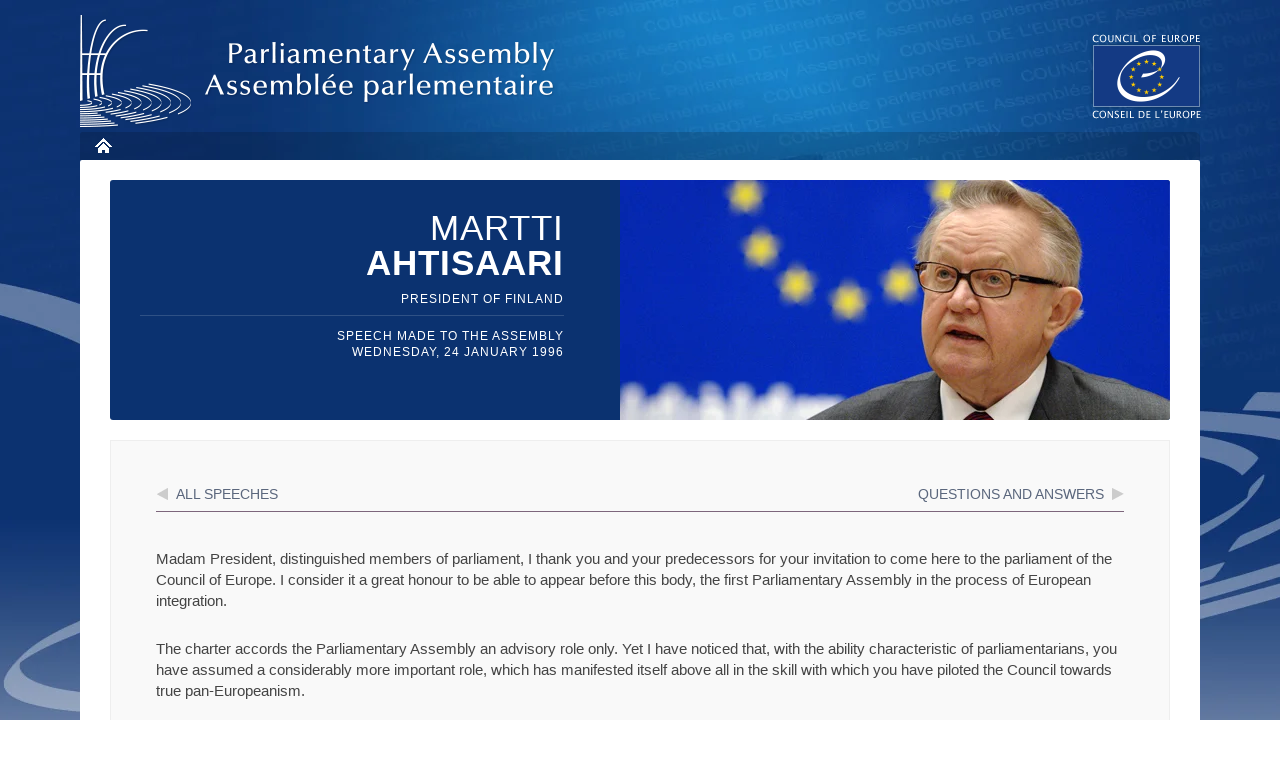

--- FILE ---
content_type: text/html
request_url: https://www.assembly.coe.int/nw/xml/Speeches/Speech-XML2HTML-EN.asp?SpeechID=5&a1=6&p2=1
body_size: 11807
content:


<!DOCTYPE html PUBLIC "-//W3C//DTD XHTML 1.0 Transitional//EN" "http://www.w3.org/TR/xhtml1/DTD/xhtml1-transitional.dtd">
<html xmlns="http://www.w3.org/1999/xhtml"><!-- InstanceBegin template="/Templates/nw-template-1col-EN.dwt" codeOutsideHTMLIsLocked="false" -->
<head>
        <title>PACE website</title>
        <meta http-equiv="Content-Type" content="text/html; charset=utf-8" ></meta>
        <meta http-equiv="X-UA-Compatible" content="IE=edge,chrome=1" ></meta>
        <meta name="viewport" content="width=device-width,initial-scale=1,maximum-scale=1,user-scalable=no">
        <link href="https://fonts.googleapis.com/css?family=PT+Sans:400,700" rel="stylesheet" type="text/css"></link>
        <link href="/nw/css/custom.css" media="screen" type="text/css" rel="stylesheet"></link>
        <link href="/nw/css/print.css" media="print" type="text/css" rel="stylesheet"></link>
        <link href="/nw/css/jquery.qtip.min.css" media="screen" type="text/css" rel="stylesheet"></link>
        <link href="/nw/css/jquery-ui-1.10.1.custom.min.css" media="screen" type="text/css" rel="stylesheet"></link>
        <link rel="stylesheet" type="text/css" href="/nw/css/flexslider.css"/>
        <script type="text/javascript" src="https://ajax.googleapis.com/ajax/libs/jquery/1.9.1/jquery.min.js"></script>
        <script type="text/javascript" src="https://ajax.googleapis.com/ajax/libs/jqueryui/1.10.1/jquery-ui.min.js"></script>
        <script type="text/javascript" src="/nw/js/footer.js"></script>
        <script type="text/javascript" src="/nw/js/menu.js"></script>
        <script type="text/javascript" src="/nw/js/accordion.js"></script>
        <script type="text/javascript" src="/nw/js/jquery.qtip.min.js"></script>
        <script type="text/javascript" src="/nw/js/flexslider.js"></script>
        <script type="text/javascript" src="/nw/js/lemmon-slider.js"></script>
        <script type="text/javascript" src="/nw/js/cookie.js"></script>
        <script type="text/javascript" src="/nw/js/pace-script.js"></script>
        <script type="text/javascript" src="/nw/js/jquery.easytabs.min.js"></script>
        <script type="text/javascript" src="/nw/js/jquery.hashchange.min.js"></script>
        <script language="JavaScript"> 
			var language = 'en';
            jQuery(document).ready(function(){ 
                    jQuery('.switch-standard > a').click(function(){switchToStandard();}); 
                    jQuery('.switch-mobile > a').click(function(){switchToMobile();}); 
            }); 
        </script>
        <!--[if IE 7]>
            <link href="/nw/css/ie.css" media="screen" type="text/css" rel="stylesheet"  />
        <![endif]-->
    <!-- InstanceBeginEditable name="head" -->
<!-- InstanceEndEditable -->
</head>
<body class="$css_class">
  <div id="bg" class="$locale.language">
    <div id="page">
      <div id="header">
          <div class="print"><img src="/Documents/LogoDoc.2012.jpg" alt="" /></div>
        <a href="http://www.coe.int" class="logo-coe" title="Access to the COE website">The COE website</a>
        <h1> <a href="#" title="Back to home page">Parliamentary Assembly</a> </h1>
        <!-- Debut menu -->
        <ul id="mainmenu" class="sf-menu">
  <li class="menu dark home"><a title="Home" href="https://pace.coe.int/en/">Home</a></li>

</ul>

		<!-- Fin menu --> 
      </div><!-- Fin header -->
      <div id="wrapper"><!-- InstanceBeginEditable name="EditRegion-FileAriane" -->
        <div id="breadcrumb">
            <ul class="breadcrumbs breadcrumbs-horizontal lfr-component">
                <li> <span> <a href="/nw/default.asp">PACE</a></span></li>
                <li> <span> <a href="/nw/default.asp">Work</a></span></li>
                <li> <span> <a href="/nw/documents-en.asp">Official documents</a></span></li>
				<li class="last">
                	<a href="#">
					
                    </a>
				</li>

            </ul>
        </div>
      <!-- InstanceEndEditable --><a name="content" id="content"></a> <!-- Debut submenu --> <!-- Fin submenu --> <!-- Debut content -->
        <div class="main-zone clearfix" id="main-content" style="background: none;">
          <div class="portlet-layout"> 
            <!-- Colonne gauche -->
            <div id="maincontent" class="aui-w100 portlet-column aui-column-first"> 
              <!-- <span class="portlet-title">NEWS</span> -->
              <!--   debut XML --><!-- InstanceBeginEditable name="EditRegion-1col" -->
				<!DOCTYPE html PUBLIC "-//W3C//DTD XHTML 1.0 Transitional//EN" "http://www.w3.org/TR/xhtml1/DTD/xhtml1-transitional.dtd"><div class="article">
<div class="vip-id"><span><p class="firstname">Martti</p>
<p class="name">Ahtisaari</p>
<p class="fonction">President of Finland</p>
<p class="date">Speech made to the Assembly</p>
<p class="fonction">Wednesday, 24 January 1996</p></span><img src="../../images/VIPs/Ahtisaari5.jpg"></div>
<div id="Speech" class="tab-container">
<ul class="etabs menujour">
<li class="tab"><a href="#tabs-speech">SpeechVIP</a></li>
<li class="tab"><a href="#tabs-qa">QuestionReply</a></li>
</ul>
<div id="tabs-speech">
<div class="contentpanel">
<div class="the-speech WD-Identity">
<div class="vip-qa-nav sep-down"><a class="left" href="javascript:history.go(-1)">All speeches</a><a class="gotoqa right">Questions and answers</a></div>
<div>
<p>
<p>Madam President,
distinguished members of parliament, I thank you and your predecessors
for your invitation to come here to the parliament of the Council of
Europe. I consider it a great honour to be able to appear before
this body, the first Parliamentary Assembly in the process of European
integration.</p>
<p>The charter accords the Parliamentary Assembly an advisory
role only. Yet I have noticed that, with the ability characteristic
of parliamentarians, you have assumed a considerably more important
role, which has manifested itself above all in the skill with which
you have piloted the Council towards true pan-Europeanism.</p>
<p>More than fifty years ago, with the second world war still
in progress, Winston Churchill spoke of a council that should be
created once the war had ended and which, as he put it, “must eventually
embrace the whole of Europe, and all the main branches of the European
family must some day be partners in it.” Today, we are already close
to that goal.</p>
<p>When Finland joined the Council of Europe just over six years
ago, after nearly three decades of close co-operation with it, we
became its twenty-third member country. Today the membership is
already thirty-eight, and by the time this session ends I hope that
it will de facto be up to thirty-nine.</p>
<p>That enormous change in the membership has naturally meant
new challenges for the Council. It has stretched resources to the
limit, but it has also given the Council the opportunity to perform
its original task – that of spreading the European values of democracy,
the rule of law and human rights to every part of our continent.</p>
<p>Tomorrow, when the Council deals with Russia’s application
for membership, I am certain that it will be conscious of the historic
significance of the decision. We have all followed with dismay the
drama in Pervomayskaya and the resulting tragic loss of lives. There
is no justification for hostage-taking and terrorism. But innocent
civilians must be protected in all circumstances, and excessive
force must be avoided. The crisis in Chechnya can be resolved only
through peaceful means. It needs a political solution, not a military
one.</p>
<p>We know that Russia’s civic societies were to a large extent
destroyed during the communist era. It is evident that the democratic
process needs time to take root. Russia is undergoing a wrenching
change. The recent elections attracted a fair participation and
reinforced the democratic process.</p>
<p>In its post-cold war form the Council of Europe has become
an important part of the European security structure. Russia’s membership
of the Council of Europe will advance democracy in Russia and stability
in Europe. Exclusion of Russia will not advance those aims.</p>
<p>I welcome the interest that the United States has shown towards
the Council of Europe. It is important that it has become an observer
here, and we expect a lot of that arrangement.</p>
<p>Europe has changed, and change continues. The traditional
perception of security emphasised military factors. Today we should
consider security in broad terms, including democratic aspects and
the dimension of individual rights. First, security should be based
on co-operation not on confrontation.</p>
<p>The revolutionary political development in Europe has opened
a new channel for preventive action. No longer must we necessarily
be confined to solving crises after they have erupted; instead,
we can consciously try to prevent them from happening.</p>
<p>The concept of democratic security, adopted at the Vienna
Summit as the Council’s guiding principle, is not an empty phrase
but a reality that should be given more content. The Council’s programmes,
by means of which democracy, the principle of the rule of law and
the implementation of human rights are supported in member countries
are the best possible form of preventive diplomacy. By creating
an area where the values represented by the Council prevail, we
shall build a stable and predictable Europe.</p>
<p>In this building work, the so-called Halonen Order, developed
within the framework of the Parliamentary Assembly, has its own
central function. When I commend you for your initiative, I recognise
that this activity has been a central inspiration to the Committee
of Ministers to create its own monitoring system. The monitoring
systems created under the auspices of the Council are internationally
unique. They provide an opportunity for the development of a real
dialogue with member countries, a dialogue through which development
can be influenced and real changes accomplished.</p>
<p>Rather than shying away from this opportunity to develop monitoring
systems into genuine instruments of change, we should grasp it.
We now have a unique opportunity to build a European area of common
values and we may not be offered that opportunity a second time.
By that, I do not mean that we should create a single common culture,
but that we should create an area where democracy and human rights
prevail, and where we respect difference and understand each other
– an area that all people, both minorities and majorities, find
a good place to live in.</p>
<p>In the work of the Council, the Human Rights Commission and
the Court of Human Rights are of central importance by virtue of
their defence and promotion of citizens’ rights. However, enlargement
of the membership is posing completely new challenges for the Council.
The development of the system – that is, merging the Commission
and the Court to create a new court – will indisputably add to the
efficiency of the system. Nevertheless, one can ask whether this
will be sufficient in the face of the new challenges.</p>
<p>Just over five years ago, as we were entering a new decade,
the combined population of the member countries of the Council of
Europe was just over 400 million. With Russia’s accession, the total
will reach almost double that figure – more than 750 million. I
find it quite understandable that there is concern in the Commission
and in the Court. Can one really assume that the system will cope
with such a large expansion without special measures? Should, after
all, new means and alternatives be given fresh consideration? Might
it be time to revive the question of a Council ombudsman, an ombudsman
who would work in close cooperation, especially with the ombudsmen
in the new member countries? I know that this matter has been discussed
by the Parliamentary Assembly on several earlier occasions.</p>
<p>The events in Bosnia have certainly not left any of us indifferent.
Ethnic cleansing and mass murders should not belong in the Europe
of today.</p>
<p>The Council of Europe has striven to solve problems by developing
legal instruments for managing them. The Organisation’s achievements
are considerable. There is, nevertheless, the minority question,
an area in which the results achieved to date are not adequate.</p>
<p>Europe has always been a place where different cultures and
peoples meet, a home of creative minds and open debate. The diversity
and multiplicity of expression that we encounter in Europe has always
been a cause for pride. The same multiplicity of expression can
be seen in all the Council’s member countries. There is not a single
country in Europe whose culture is not the product of different
and colliding influences and one could hardly find a country that
does not have some minority or other.</p>
<p>For that reason, I am convinced that we all share the concern
that the importance of resolving minority questions be recognised.
I do not believe that it is an exaggeration to say that the future
of Europe depends on how we are able to solve this problem. We must
be able to show that citizens speaking different languages or belonging
to different ethnic groups are capable of living together within
the same state.</p>
<p>The European Charter for Regional or Minority Languages and
the Framework Convention for the Protection of National Minorities,
both drafted by the Council, and the principles set forth in relation
to minorities by the Organisation for Security and Co-operation
in Europe are important steps in the creation of a Europe that is secure
for all, but they are not enough. They simply do not define with
the requisite clarity and in sufficient detail minority rights and
how those rights should be protected. We should strive to discharge
the task that the heads of state gave the Council in Vienna in 1993
– the task of drafting a separate protocol on the cultural rights
of minorities.</p>
<p>I have taken the liberty of speaking about the minority question
at some length because I believe that we know something about the
matter in Finland. There have been problems in our country too,
but we have been able to solve them. Our country is bilingual. We
consider it self-evident that the Swedish speaking part of the population
has the same rights as the Finnish-speaking part, and we are convinced
that this is a wealth for us. We have solved the Aland islands question
by guaranteeing the islands an advanced degree of autonomy, which
has demonstrated its vitality over the past seventy-five years.
We have guaranteed the Sami population in Lapland the right to use
their own language in education and in their dealings with the authorities.
The Romanies and their culture are constitutionally protected. All
those solutions speak for themselves and indicate that it is possible
to solve questions relating to minorities and that solving them
lies in states’ own interests. Only a minority that feels secure
and believes it is accepted as part of a nation can participate
wholeheartedly in the work of nation-building.</p>
<p>I know that the Parliamentary Assembly – all of you – have
been concerned about how the Council of Europe will be able to cope
with the challenges facing it. The tasks with which the Council
must deal are enormous, but the resources available for that work
are, it must be admitted, modest. I share your concern. Building
a new, secure Europe will require resources. I hope that we shall
be able to find them in order to implement the mandate approved
in Vienna.</p>
<p>Finland has been a member of the European Union since the
beginning of last year. The decision to join was preceded in my
country by an extensive debate. It cannot be argued that the outcome
was a foregone conclusion, even though I was among those who argued
for a positive decision. One thing that was never questioned in
the course of the debate was our commitment to building a unified
Europe.</p>
<p>The Council has the same goal. We should together strive to
build a Europe that is undivided, safe and open, which respects
citizens and their rights and which shoulders responsibility for
our common future.</p>
</p>
</div>
</div>
</div>
</div>
<div id="tabs-qa">
<div class="contentpanel">
<div class="the-speech WD-Identity">
<div class="vip-qa-nav sep-down"><a class="gotospeech left">Speech</a></div>
<div class="vip-qa-question">
<p class="vip-question-speaker"><span>THE PRESIDENT</span></p>
<p>
<p>Thank you
very much, Mr Ahtisaari, for your most interesting statement. Members
of the Assembly have expressed their wish to put questions to you.
I remind them that questions must be limited to thirty seconds.
Colleagues showed good sense in that respect yesterday. Colleagues
should ask questions, not make speeches. To ensure that we can have
a really good discussion, I propose to allow supplementary questions.</p>
<p>The first question is by Mr Solonari.</p>
</p>
</div>
<div class="vip-qa-question">
<p class="vip-question-speaker"><span>Mr SOLONARI (Moldova)</span></p>
<p>
<p>The leaders of
Finland are known for their unanimous attitude towards the countries
of the former Soviet Union and for their favourable attitude towards
European integration extending eastward to include the countries
of the former Soviet Union. Do you think that the present- day generation
in those countries envisage that some day they will become full
citizens of Europe? Do you think that the old dream of Europe stretching
from the Atlantic to the Urals will be realised?</p>
</p>
</div>
<div class="vip-qa-answer">
<p class="vip-question-speaker"><span>Mr Ahtisaari, President of Finland </span></p>
<p>
<p>Do you, Madam President, want me to observe the thirty-second
rule?</p>
</p>
</div>
<div class="vip-qa-question">
<p class="vip-question-speaker"><span>THE PRESIDENT</span></p>
<p>
<p>No, but
many of my colleagues will be able to ask questions if you do so.
It is understandable to want sharp, precise answers.</p>
</p>
</div>
<div class="vip-qa-answer">
<p class="vip-question-speaker"><span>Mr Ahtisaari, President of Finland </span></p>
<p>
<p>I know from my experience of the United Nations that it is
contradictory to ask someone to be brief after they have had years
of experience of speaking at some length. Seriously though, when
Finland decided to join the European Union, we did not think that
we would be the last ones to be admitted. We feel very strongly
that if we want to advance security in Europe, we have to get economic
and social development going. In that sense, logic demands that
countries want to join.</p>
<p>You mentioned countries that have not even applied for membership
of that particular organisation. My personal experience is such
that I believe very firmly</p>
<p>and would even if I were the president of a country that did
not have a border with Russia – that if we want to influence development,
we must include people in debates. The only way in which change
occurs is when words become accepted principles. In Finland – you
have heard what I have had to say concerning membership of the Council
of Europe – we apply that same principle and try to advance it in
all the organisations with which we are involved.</p>
</p>
</div>
<div class="vip-qa-question">
<p class="vip-question-speaker"><span>THE PRESIDENT</span></p>
<p>
<p>Do you wish
to ask a supplementary question Mr Solonari?</p>
</p>
</div>
<div class="vip-qa-question">
<p class="vip-question-speaker"><span>Mr SOLONARI (Moldova)</span></p>
<p>
<p>No. I thank you,
Mr President, for a brilliant presentation and a very interesting answer.</p>
</p>
</div>
<div class="vip-qa-question">
<p class="vip-question-speaker"><span>Mr CHYZH (Ukraine) (interpretation)</span></p>
<p>
<p>asked what the
prospects were for the development of the relationship between Finland and
Ukraine.</p>
</p>
</div>
<div class="vip-qa-answer">
<p class="vip-question-speaker"><span>Mr Ahtisaari, President of Finland </span></p>
<p>
<p>Thank you for the question. Not so long ago, President Kuchma
was due to visit Finland, but we decided to postpone his visit until
9 February because we both wanted to attend the memorial service
in honour of President Mitterrand in Paris. I did, however, have
an opportunity to discuss matters with President Kuchma and I am
very much looking forward to exchanging views with him when he visits
Finland. I see many possibilities. We have only just started the
process of cooperation, as the president agreed when we met in Paris.
The role of Ukraine is extremely important in the overall context of
Europe.</p>
</p>
</div>
<div class="vip-qa-question">
<p class="vip-question-speaker"><span>Mr MUEHLEMANN (Switzerland) (translation)</span></p>
<p>
<p>Mr President,
you are aware of the border disputes in the former Soviet Union
– in the Baltic states, Moldova, the Caucasus and central Asia.</p>
<p>Do you think that the Council of Europe can do anything to
help defuse or even resolve them?</p>
</p>
</div>
<div class="vip-qa-answer">
<p class="vip-question-speaker"><span>Mr Ahtisaari, President of Finland </span></p>
<p>
<p>May I say, first, how nice it is see you again. I remember
warmly our meeting in your country.</p>
<p>It is important that you also consider the possibility of
assisting these two countries in solving the border issues. My government
and the border guard system of Finland have for some time been co-operating
with both the Russian and Estonian border guard systems. We organised
meetings in Finland with the professionals on a number of occasions.
Subsequently they met without our presence, which was very much
welcomed by my colleague President Meri and others. Having been
involved with trying to solve other problems in other parts of the
world, I know that it is extremely useful to get the professionals
together. They realise that they have to control the borders, even
if politicians have not yet agreed where those borders should be.
What I have heard from all parties and what I have experienced myself
has been positive. If the Council of Europe could be of any assistance
in that process – I have heard that there is interest in doing so
– I would warmly welcome it.</p>
</p>
</div>
<div class="vip-qa-question">
<p class="vip-question-speaker"><span>Mr GJELLEROD (Denmark)</span></p>
<p>
<p>Coming from a
Nordic country, I know the importance of cooperation in the Baltic
region. What is your view on reinforcing Baltic co-operation? Do
you think that the Council of Europe could contribute?</p>
</p>
</div>
<div class="vip-qa-answer">
<p class="vip-question-speaker"><span>Mr Ahtisaari, President of Finland </span></p>
<p>
<p>Last week I went on a state visit to Lithuania. I have now
visited all the Baltic states. All Nordic countries closely co-operate
with all the Baltic states. I hope that in due course co-operation
in the Baltic sea area will receive the same support and arouse
the same interest in the European Union as programmes relating to
the Mediterranean region. I do not think that the Nordic countries
alone should be left to advance that process. I am sure that other
countries are also anxious to join the effort. I see only a positive
role for the Council of Europe in the advancement of cooperation.
On subjects such as the environment, for instance, an enormous workload
lies ahead. That is now recognised by everyone, so there should
be greater involvement.</p>
</p>
</div>
<div class="vip-qa-question">
<p class="vip-question-speaker"><span>Mr IWINSKI (Poland)</span></p>
<p>
<p>Frankly speaking,
Mr Gjellerod’s question included a significant part of what I was going
to ask, so I shall switch to another issue. By and large, Finland
has played a very active role for years in foreign affairs policy.
How would you depict your experience of your first year’s membership
of the European Union? We Poles, as well as those in some other
countries who have a special application status, are very interested
in your experience.</p>
</p>
</div>
<div class="vip-qa-answer">
<p class="vip-question-speaker"><span>Mr Ahtisaari, President of Finland </span></p>
<p>
<p>We have made no secret of the fact that we regard our experience
during the first year as positive. When I was interviewed by The
European the other day, I was branded as a Euro-enthusiast. I do
not object to that. We had good negotiations and we are prepared
to share our experience with the new applicant countries. Indeed,
we have said that. That might be useful because our experience is
so fresh.</p>
<p>We have become convinced as a small nation that not everything
depends on size and the number of votes. Ideas are more important.
We are aggressively advancing both our interests and pan-European
interests in that context.</p>
</p>
</div>
<div class="vip-qa-question">
<p class="vip-question-speaker"><span>Mr IWINSKI (Poland)</span></p>
<p>
<p>What is the Finnish
approach to the enlargement of Nato?</p>
</p>
</div>
<div class="vip-qa-answer">
<p class="vip-question-speaker"><span>Mr Ahtisaari, President of Finland </span></p>
<p>
<p>That is a matter for the distinguished members of Nato. Finland
is not, of course, a member of Nato. Nevertheless, we have observer
status in the North Atlantic Conference on Security in Europe. We
have signed the Partnership for Peace agreement. In other words,
we have a collaborative arrangement and relationship with Nato.</p>
<p>It is for the member states of Nato to reach decisions on
new applicants. Whenever enlargement is considered those involved
should always ask themselves whether the process will enhance the
security of Europe. We have emphasised that every country that wants
to join should be considered. There should be a right to apply for
membership.</p>
<p>Finland is not seeking membership of Nato. We have relied
on our independent defence. We have said that we shall combine that
independence with active participation in peacekeeping and crisis
management exercises. We have decided to participate in the operation
in the former Yugoslavia.</p>
</p>
</div>
<div class="vip-qa-question">
<p class="vip-question-speaker"><span>Mr KORAHAIS (Greece)</span></p>
<p>
<p>It is well known
that multilateral co-operation in Scandinavia has been developed within
the framework of the Nordic Council and the Council of Baltic States.
How does your country, Mr Ahtisaari, think that the regional co-operation
to which I have referred could contribute to the accomplishment
of the European Council’s objectives?</p>
</p>
</div>
<div class="vip-qa-answer">
<p class="vip-question-speaker"><span>Mr Ahtisaari, President of Finland </span></p>
<p>
<p>My basic approach is that the more co-operation that we can
develop, the better. I cannot say anything more about co-operation
between the Nordic countries and the Baltic states. If we have that
combined approach of broader participation in the Baltic sea area,
we shall be supporting the efforts of the Council of Europe. I see
the Council as a positive addition in trying to solve problems in
the area.</p>
</p>
</div>
<div class="vip-qa-question">
<p class="vip-question-speaker"><span>Mr SCHLOTEN (Germany) (translation)</span></p>
<p>
<p>Mr President,
Finland joined the European Union a year ago, but it is not a member
of the Western European Union or – as you yourself said – Nato.
What role will Finland play in Europe’s future security structure,
especially when Maastricht II is being negotiated, and closer co-operation on
a common foreign and security policy for the European Union is being
discussed?</p>
</p>
</div>
<div class="vip-qa-answer">
<p class="vip-question-speaker"><span>Mr Ahtisaari, President of Finland </span></p>
<p>
<p>We wanted immediately to have observer status at WEU so that
we might participate in debates. I hope that our observers will
be allowed actively to contribute to debates in future. We know
that the matter is being discussed.</p>
<p>We are not opposing membership of either Nato or WEU. We wish
further to develop ideas. We want to participate in discussions
at WEU. We feel that our participation in Partnership for Peace
is a good thing. By bringing former adversaries together and ensuring
that they work together, we shall deal with crises far more effectively
than in the past. We should fully utilise the possibilities that
stem from participation.</p>
<p>We are following debates and discussions between governments
and between political parties. We also have regard to work produced
by research institutes. I read many research papers on the topics
that have been raised by the question.</p>
<p>We feel rather comfortable with the arrangements that we have
decided to follow. As I have said, we are relying on independent
defence, combined with active participation in crisis management
and peacekeeping. We have enacted a new law – there were only a
few dissenting voices – that will enable us in future to participate
in Unprofor-type operations, as under the United Nations in former
Yugoslavia. More than 30 000 Finns have served in peacekeeping activities.
We have opted for independent credible defence. Perhaps our historical experience
has influenced us somewhat. Any military man or civilian who knows
about defence matters will be convinced, I am sure, on visiting
my country, that we are capable of handling our defence. We did
not bring any defence problems to the European Union. As I have
said, we shall maintain our active participation in other areas.</p>
<p>How will the relevant organisations develop in the next five
years? That depends on the present membership and pan-European security
developments. Obviously we must consider developments in that light.
Our policy is as I have stated.</p>
</p>
</div>
<div class="vip-qa-question">
<p class="vip-question-speaker"><span>Mr HEGYI (Hungary)</span></p>
<p>
<p>As you know,
Finnish- Hungarian cultural co-operation and friendship have a long tradition
and worked well even during the cold war. However, now that Finland
has joined the European Union and Hungary has changed to a market
economy, we speak less about the cultural ties between the two countries
and their people. Mr President, how do you see the future of Finnish-Hungarian
cultural, scientific and linguistic co-operation?</p>
</p>
</div>
<div class="vip-qa-answer">
<p class="vip-question-speaker"><span>Mr Ahtisaari, President of Finland </span></p>
<p>
<p>I can assure you that you will find in me warm support for
all types of co-operation between Finland and Hungary. I am even
more convinced about that since my state visit to your country last
year. I do not think that the changes that have taken place will
in any way affect our bilateral relationship, which is based on
historical contacts that are deep-rooted in both societies. We have
enormous knowledge of each other. Indeed, I wish that every other
member state represented here had such knowledge of my country,
and vice versa. I see possibilities, and I think that very interesting
ideas are being developed at the moment.</p>
</p>
</div>
<div class="vip-qa-question">
<p class="vip-question-speaker"><span>Mr KORAKAS (Greece) (translation)</span></p>
<p>
<p>Allow me to say
once again, Mr President, how happy we are to welcome you here. We
greatly appreciate the role which you and your country are playing
in normalising international relations and helping to secure a durable
peace.</p>
<p>One of the questions discussed in the report, “In a changing
world”, which was submitted to the Finnish Parliament last year,
was the connection between stability and human rights.</p>
<p>In your opinion, Mr President, what policy should the Council
of Europe adopt in this field to ensure that human rights are protected
in one of our member countries, Turkey, which has attracted some
strong criticism in this area?</p>
</p>
</div>
<div class="vip-qa-answer">
<p class="vip-question-speaker"><span>Mr Ahtisaari, President of Finland </span></p>
<p>
<p>It is extremely important that human rights are discussed,
whether by old or new member states. It is also important that when
we discuss monitoring arrangements here, we do so in such a way
that it contributes to the advancement of democracy and human rights
in all countries, whether they are new or old member states. It
would be useful if such monitoring covered all member states. Personally,
I do not believe that we can achieve any useful results if we demand
that only new member states are scrutinised and that dialogue should
be carried out only with them. However, I would emphasise the importance
of dialogue.</p>
<p>You referred to my previous work within the United Nations.
My experience is that we wasted an enormous number of years not
daring to enter into dialogue in, for example, southern Africa.
I think that we could have solved the problems sooner, but somehow
we decided that it was better to be principled than to enter into
more demanding dialogue. I think that it is important that I outline
my experience in these matters as it has clearly influenced my thinking.</p>
</p>
</div>
<div class="vip-qa-question">
<p class="vip-question-speaker"><span>THE PRESIDENT</span></p>
<p>
<p>If anyone
else wishes to ask a question, a few minutes remain. Everyone has
been very brief; would anyone like to ask a spontaneous question?
That is not the case.</p>
<p>That brings us to the end of questions to Mr Ahtisaari. On
behalf of the Assembly, I thank him most warmly for his statement
and for what he said in answer to questions.</p>
</p>
</div>
</div>
</div>
</div>
</div>
</div>

               <!-- InstanceEndEditable --><!--    Fin XML --> 
            </div><!-- Fin colonne gauche -->
          </div><!-- Fin content -->
          <div class="cleaner"></div>
        </div><!-- Fin contenu general --> 
      </div><!-- Fin wrapper --> 

      <!-- Debut footer -->
      <!-- Fin footer -->
      <div class="cleaner">
      </div>
    </div><!-- Fin page -->
  </div><!-- Fin bg -->
<script>
  (function(i,s,o,g,r,a,m){i['GoogleAnalyticsObject']=r;i[r]=i[r]||function(){
  (i[r].q=i[r].q||[]).push(arguments)},i[r].l=1*new Date();a=s.createElement(o),
  m=s.getElementsByTagName(o)[0];a.async=1;a.src=g;m.parentNode.insertBefore(a,m)
  })(window,document,'script','//www.google-analytics.com/analytics.js','ga');
  ga('create', 'UA-44454365-1', 'coe.int');
  ga('send', 'pageview');
</script>
<script type="text/javascript">
	// Tabs
	jQuery(".tab-container").easytabs({
		collapsible: true,
		updateHash: false,
		animate: false,
		defaultTab: 'li:first-child',
		}
	);
	 
	jQuery("#OJtab-container").easytabs({
		animate: false,
		defaultTab: 'li:first-child',
		}
	);
	jQuery(".tab-container-nested").easytabs({
		animate: false,
		defaultTab: 'li:first-child',
		}
	);
	
	jQuery("#OJtab-container2").easytabs({
		animate: false,
		defaultTab: 'li:first-child',
		}
	);

	jQuery('.gotoqa').click(function() {
		jQuery('#Speech').easytabs('select', '#tabs-qa');
		jQuery('html,body').animate({scrollTop: 0}, 200);});

	jQuery('.gotospeech').click(function() {
		jQuery('#Speech').easytabs('select', '#tabs-speech');
		jQuery('html,body').animate({scrollTop: 0}, 200);});

</script>	
</body>
<!-- InstanceEnd --></html>
